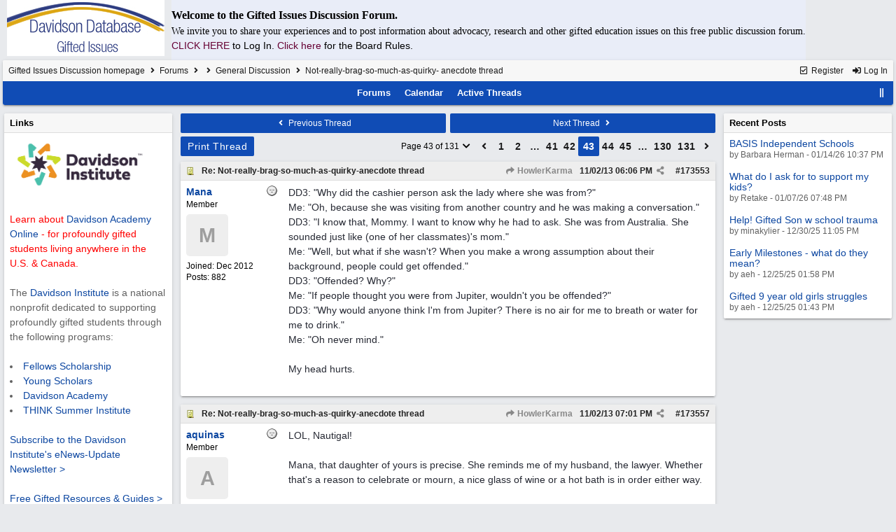

--- FILE ---
content_type: text/html; charset=utf-8
request_url: https://giftedissues.davidsongifted.org/BB/ubbthreads.php/topics/206520/43.html
body_size: 81794
content:
<!DOCTYPE html>
<html lang="en">
<head prefix="og: http://ogp.me/ns#">
<meta charset="utf-8">
<meta http-equiv="X-UA-Compatible" content="IE=edge">
<title>Not-really-brag-so-much-as-quirky-anecdote thread - Gifted Issues Discussion Forum</title>
<meta name="viewport" content="width=device-width, initial-scale=1, maximum-scale=3">

<meta property="og:url" content="https://giftedissues.davidsongifted.org/bb/ubbthreads.php/topics/173553.html">
<meta property="og:type" content="article">
<meta property="og:title" content="Not-really-brag-so-much-as-quirky-anecdote thread">
<meta property="og:description" content="DD3: &quot;Why did the cashier person ask the lady where she was from?&quot; Me: &quot;Oh, because she was visiting from another country and he was making a conversation.&quot;  DD3: &quot;I know that, Mommy. I want to know why he had to ask. She was from Australia. She sounded just like (...">
<meta property="article:section" content="General Discussion">
<meta property="og:site_name" content="Gifted Issues Discussion Forum">
<link rel="next" href="https://giftedissues.davidsongifted.org/bb/ubbthreads.php/topics/173553/44.html">
					<link rel="prev" href="https://giftedissues.davidsongifted.org/bb/ubbthreads.php/topics/173553/42.html">
<meta name="generator" content="UBB.threads 7.7.5">
<link rel="stylesheet" href="/bb/styles/common.css?v=7.7.5">
<link rel="stylesheet" href="/bb/styles/UBBT77_1706743643.css">
<link rel="stylesheet" href="https://giftedissues.davidsongifted.org/bb/libs/fa/fa-all.min.css?v=5151">
<link rel="stylesheet" href="/bb/ubb_js/assets/lightgallery/css/lightgallery.css">
<link rel="shortcut icon" href="/bb/images/general/ventura/favicon.ico">
<link rel="alternate" type="application/rss+xml" title="RSS Feed for fff" href="https://giftedissues.davidsongifted.org/bb/cache/rss13.xml">
<script>
	// <![CDATA[
	var baseurl		= "/bb";
	var fullurl		= "https://giftedissues.davidsongifted.org/bb";
	var script		= "https://giftedissues.davidsongifted.org/bb/ubbthreads.php";
	var imagedir		= "general/ventura";
	var myUid		= "";
	var submitClicked 	= "Your post has already been submitted. The submit button is now disabled.";
	var loadingpreview	= "Loading Preview...";
	var today		= "19";
	var s_priv		= "";
	var sc_priv		= "1";
	var cookiePrefix	= "GI";
	// ]]>
</script>
<script src="/bb/ubb_js/jquery.min.js?v=351"></script>
<script src="/bb/ubb_js/ubb_jslib.js?v=7.7.5"></script>
<script src="/bb/ubb_js/assets/lightgallery/lib/jquery.mousewheel.min.js?v=7.7.5"></script>
<script src="/bb/ubb_js/assets/lightgallery/js/lightgallery-all.min.js?v=7.7.5"></script>
<script src="/bb/ubb_js/assets/jquery.clipboard.min.js?v=7.7.5"></script>
<script src="/bb/ubb_js/image.js?v=7.7.5"></script>
<script src="/bb/ubb_js/quickquote.js?v=7.7.5"></script>
</head>
<body onclick="if(event.which!=3){clearMenus(event)}">
<button onclick="topFunction()" id="top-button" title="Return to Top"><i class="fas fa-chevron-up fa-lg" style="vertical-align:0;"></i></button>
<div id="content" class="fw" style="display:table;">
<table cellspacing="10" cellpadding="10"><tr><td>
<a href="http://giftedissues.davidsongifted.org/BB/"><img hspace="10" src="http://photos.ditd.org/GiftedIssuesLogo.jpg" alt="Gifted Bulletin Board"></a></td><td bgcolor="#e9edf8">
<p><font face="georgia" size="3"><b>Welcome to the Gifted Issues Discussion Forum.</b></font></p>
<p><font face="verdana">We invite you to share your experiences and to post information about advocacy, research and other gifted education issues on this free public discussion forum.</font><br> <a href="http://giftedissues.davidsongifted.org/BB/ubbthreads.php?ubb=login"><font color="#660033">CLICK HERE<a/> </font>to Log In. <a href="http://giftedissues.davidsongifted.org/BB/ubbthreads.php/ubb/boardrules/v/1.html"><font color="#660033">Click here<a/> </font>for the Board Rules.</p></td></tr>
</table>


<table class="center forum-content" style="max-width:100%;">
<tr>
<td>
<table width="100%" class="t_outer" cellpadding="0" cellspacing="0">
<tr>
<td>
<table width="100%" class="t_inner" cellpadding="0" cellspacing="1">
<tr>
<td id="breadcrumbs" class="breadcrumbs">
<span class="fr nw" style="margin-left:16px;">
<a href="/bb/ubbthreads.php/ubb/newuser.html" class="nw" rel="nofollow"><i class="far fa-check-square fa-fw" aria-hidden="true"></i> Register</a>
<span class="nw" style="padding-left:8px;"><a href="https://giftedissues.davidsongifted.org/bb/ubbthreads.php/ubb/login.html?ocu=%2F%2Fgiftedissues.davidsongifted.org%2FBB%2Fubbthreads.php%2Ftopics%2F206520%2F43.html" rel="nofollow"><i class="fas fa-sign-in-alt fa-fw" aria-hidden="true"></i> Log In</a></span>
</span>
<h1>
<a href="https://giftedissues.davidsongifted.org/bb">Gifted Issues Discussion homepage</a>
<i class="fas fa-angle-right fa-fw" aria-hidden="true"></i> <a href="/bb/ubbthreads.php/forum_summary.html">Forums</a> <i class="fas fa-angle-right fa-fw" aria-hidden="true"></i> <a href="/bb/ubbthreads.php/category/2.html"></a> <i class="fas fa-angle-right fa-fw" aria-hidden="true"></i> <a href="/bb/ubbthreads.php/forums/13/1/general-discussion.html">General Discussion</a> <i class="fas fa-angle-right fa-fw"></i> Not-really-brag-so-much-as-quirky-
anecdote thread</h1>
</td>
</tr>
<tr>
<td class="navigation">
<span class="cp fr nw" id="expcols"><a href="javascript:void(0);" class="navpage nd" style="margin-right:-5px;" title="show/hide columns on this page"><i class="fas fa-grip-lines-vertical fa-fw"></i></a></span>

<span class="navpage"><a href="/bb/ubbthreads.php/forum_summary.html">Forums</a></span>
<span class="navpage"><a href="/bb/ubbthreads.php/ubb/calendar.html">Calendar</a></span>
<span class="navpage"><a href="/bb/ubbthreads.php/activetopics/30/1.html">Active Threads</a></span>
</td>
</tr>
</table>
</td>
</tr>
</table>

</td>
</tr>
<tr>
<td>

<table class="center fw" style="padding:0;margin-top:-5px;"><tr><td>
<div class="dtable" style="width:100%;">
<div id="left_col" class="ctable left_col "><div id="island1">
<table width="100%" class="t_outer" cellpadding="0" cellspacing="0">
<tr>
<td>
<table width="100%" class="t_inner" cellpadding="0" cellspacing="1"><tr>
<td class="lefttdheader">
Links
</td>
</tr>
<tr>
<td class="leftalt-1">
<a href="http://www.davidsongifted.org/" target="_blank"><img src="https://www.davidsongifted.org/wp-content/uploads/2021/03/DI-Logo_Horizontal-RGB.png" width="200" alt="" border="0"></a><br>

<br><font color="ff0000">Learn about <a href="https://www.davidsononline.org/" target="_blank">Davidson Academy Online</a> - for profoundly gifted students living anywhere in the U.S. & Canada.</font><br/><br/>

The <a href="http://www.davidsongifted.org/" target="_blank">Davidson Institute</a> is a national nonprofit dedicated to supporting profoundly gifted students through the following programs:<br><br>
<li><a href="https://www.davidsongifted.org/gifted-programs/fellows-scholarship/" target="_blank">Fellows Scholarship</a>
</li><li><a href="https://www.davidsongifted.org/gifted-programs/young-scholars/" target="_blank">Young Scholars</a>
</li><li><a href="http://www.davidsonacademy.unr.edu/" target="_blank">Davidson Academy</a>
</li><li><a href="http://www.davidsongifted.org/think/" target="_blank">THINK Summer Institute</a> </li>
<br>
<p><a href="https://www.davidsongifted.org/newsletter-signup/" target="_blank">Subscribe to the Davidson Institute's eNews-Update Newsletter ></a><br><br>
<a href="https://www.davidsongifted.org/resource-library/gifted-resources-guides/" target="_blank">Free Gifted Resources & Guides ></a>
</p>
</td>
</tr>
</table>
</td>
</tr>
</table>
</div>
<table width="100%" class="t_outer" cellpadding="0" cellspacing="0">
<tr>
<td>
<table width="100%" class="t_inner" cellpadding="0" cellspacing="1"><tr>
	<td class="lefttdheader"><a href="/bb/ubbthreads.php/online.html">Who's Online Now</a></td>
</tr>
<tr>
<td class="leftalt-1">
0 members (),

26
guests, and 
234
robots.</td>
</tr>
<tr>
<td class="leftalt-2">
<div class="small">
	<b>Key:</b>
	<span class="adminname">Admin</span>,
	<span class="globalmodname">Global Mod</span>,
	<span class="modname">Mod</span>
</div>
</td>
</tr>
</table>
</td>
</tr>
</table>
<table width="100%" class="t_outer" cellpadding="0" cellspacing="0">
<tr>
<td>
<table width="100%" class="t_inner" cellpadding="0" cellspacing="1"><tr>
<td class="lefttdheader">
<a href="/bb/ubbthreads.php/ubb/showmembers/sb/10/page/1.html">Newest Members</a>
</td>
</tr>
<tr>
<td class="leftalt-1">
<a href="/bb/ubbthreads.php/users/14715/span-class-username-bryan-span.html"><span class='username'>bryan</span></a>, <a href="/bb/ubbthreads.php/users/14714/span-class-username-elonhavana-span.html"><span class='username'>elonhavana</span></a>, <a href="/bb/ubbthreads.php/users/14707/span-class-username-shooshoo-span.html"><span class='username'>ShooShoo</span></a>, <a href="/bb/ubbthreads.php/users/14696/span-class-username-slimevisitor-span.html"><span class='username'>slimevisitor</span></a>, <a href="/bb/ubbthreads.php/users/14690/span-class-username-barbara-herman-span.html"><span class='username'>Barbara Herman</span></a><br>
11,880 Registered Users</td>
</tr>
</table>
</td>
</tr>
</table>
<div id="island_calendar">
<table width="100%" class="t_outer" cellpadding="0" cellspacing="0">
<tr>
<td>
<table width="100%" class="t_inner" cellpadding="0" cellspacing="1"><tr>
<td class="lefttdheader" colspan="7">
<a href="/bb/ubbthreads.php/ubb/calendar.html">January</a>
</td>
</tr>
<tr class="leftalt-1">
<td class="vpad">
<span class="standouttext">S</span></td>
<td class="vpad">
M</td>
<td class="vpad">
T</td>
<td class="vpad">
W</td>
<td class="vpad">
T</td>
<td class="vpad">
F</td>
<td class="vpad">
<span class="standouttext">S</span></td>
</tr>

<tr class="leftalt-1">
<td>
</td>
<td>
</td>
<td>
</td>
<td>
</td>
<td>
		<span id="day1" title="">1</span>
	</td>
<td>
		<span id="day2" title="">2</span>
	</td>
<td>
		<span id="day3" title="">3</span>
	</td>
</tr>
<tr class="leftalt-1">
<td>
		<span id="day4" title="">4</span>
	</td>
<td>
		<span id="day5" title="">5</span>
	</td>
<td>
		<span id="day6" title="">6</span>
	</td>
<td>
		<span id="day7" title="">7</span>
	</td>
<td>
		<span id="day8" title="">8</span>
	</td>
<td>
		<span id="day9" title="">9</span>
	</td>
<td>
		<span id="day10" title="">10</span>
	</td>
</tr>
<tr class="leftalt-1">
<td>
		<span id="day11" title="">11</span>
	</td>
<td>
		<span id="day12" title="">12</span>
	</td>
<td>
		<span id="day13" title="">13</span>
	</td>
<td>
		<span id="day14" title="">14</span>
	</td>
<td>
		<span id="day15" title="">15</span>
	</td>
<td>
		<span id="day16" title="">16</span>
	</td>
<td>
		<span id="day17" title="">17</span>
	</td>
</tr>
<tr class="leftalt-1">
<td>
		<span id="day18" title="">18</span>
	</td>
<td>
		<span id="day19" title="">19</span>
	</td>
<td>
		<span id="day20" title="">20</span>
	</td>
<td>
		<span id="day21" title="">21</span>
	</td>
<td>
		<span id="day22" title="">22</span>
	</td>
<td>
		<span id="day23" title="">23</span>
	</td>
<td>
		<span id="day24" title="">24</span>
	</td>
</tr>
<tr class="leftalt-1">
<td>
		<span id="day25" title="">25</span>
	</td>
<td>
		<span id="day26" title="">26</span>
	</td>
<td>
		<span id="day27" title="">27</span>
	</td>
<td>
		<span id="day28" title="">28</span>
	</td>
<td>
		<span id="day29" title="">29</span>
	</td>
<td>
		<span id="day30" title="">30</span>
	</td>
<td>
		<span id="day31" title="">31</span>
	</td>
</tr>
</table>
</td>
</tr>
</table>
</div>

<script>
// <![CDATA[
day = get_object("day" + today);
currenttitle = day.title;
day.title = "Today\n" + currenttitle;
day.className = "standouttext";
// ]]>
</script>

</div><div id="body_col" class="ctable body_col "><script>
var clipbtn = document.getElementById('clipbtn');
var clipboard = new ClipboardJS('.clipbtn');
</script>

<table class="t_standard fw">
<tr>

<td style="padding-right:3px;width:50%;">
<table class="fw">
<tr>
<td class="post-nav acvm cp nd nw" onclick="location.href='/bb/ubbthreads.php/ubb/grabnext/Board/13/mode/showflat/sticky/0/dir/new/posted/1559154827.html'">
<i class="fas fa-angle-left fa-fw" aria-hidden="true"></i> Previous Thread</td>
</tr>
</table>
</td>


<td style="padding-left:3px;width:50%;">
<table class="fw">
<tr>
<td class="post-nav acvm cp nd nw" onclick="location.href='/bb/ubbthreads.php/ubb/grabnext/Board/13/mode/showflat/sticky/0/dir/old/posted/1559154827.html'">
Next Thread <i class="fas fa-angle-right fa-fw" aria-hidden="true"></i>
</td>
</tr>
</table>
</td>

</tr>
</table>


<div class="fl t_standard">


<div class="fl" style="padding-bottom:3px;padding-right:3px;">
<table>
<tr>
<td class="form-button" onclick="window.open('/bb/ubbthreads.php/ubb/printthread/Board/13/main/12447/type/thread.html','target-name')">Print Thread</td>
</tr>
</table>
</div>






</div>


<div class="fr t_standard">
<table class="pagination">
<tr>
<td class="pages acvm nw cp" id="pagination_0_control" onclick="showHideMenu('pagination_0_control','pagination_0_popup')" title="Go to page...">Page 43 of 131 <i class="fas fa-chevron-down fa-fw" aria-hidden="true"></i></td>

<td class="page-n acvm cp" onclick="location.href='/bb/ubbthreads.php/topics/206520/42.html'" title="Go to page 42"><span style="opacity:0.9;"><i class="fas fa-angle-left" aria-hidden="true"></i></span></td>
<td class="page-n acvm cp" onclick="location.href='/bb/ubbthreads.php/topics/206520/1.html'" title="Go to page 1"><span style="opacity:0.9;">1</span></td>
<td class="page-n acvm cp" onclick="location.href='/bb/ubbthreads.php/topics/206520/2.html'" title="Go to page 2"><span style="opacity:0.9;">2</span></td>
<td class="page-n acvm cp" onclick="location.href='/bb/ubbthreads.php/topics/206520/22.html'" title="Go to page 22"><span style="opacity:0.9;">&hellip;</span></td>
<td class="page-n acvm cp" onclick="location.href='/bb/ubbthreads.php/topics/206520/41.html'" title="Go to page 41"><span style="opacity:0.9;">41</span></td>
<td class="page-n acvm cp" onclick="location.href='/bb/ubbthreads.php/topics/206520/42.html'" title="Go to page 42"><span style="opacity:0.9;">42</span></td>
<td class="page-cur acvm">43</td>
<td class="page-n acvm cp" onclick="location.href='/bb/ubbthreads.php/topics/206520/44.html'" title="Go to page 44"><span style="opacity:0.9;">44</span></td>
<td class="page-n acvm cp" onclick="location.href='/bb/ubbthreads.php/topics/206520/45.html'" title="Go to page 45"><span style="opacity:0.9;">45</span></td>
<td class="page-n acvm cp" onclick="location.href='/bb/ubbthreads.php/topics/206520/87.html'" title="Go to page 87"><span style="opacity:0.9;">&hellip;</span></td>
<td class="page-n acvm cp" onclick="location.href='/bb/ubbthreads.php/topics/206520/130.html'" title="Go to page 130"><span style="opacity:0.9;">130</span></td>
<td class="page-n acvm cp" onclick="location.href='/bb/ubbthreads.php/topics/206520/131.html'" title="Go to page 131"><span style="opacity:0.9;">131</span></td>
<td class="page-n acvm cp" onclick="location.href='/bb/ubbthreads.php/topics/206520/44.html'" title="Go to page 44"><span style="opacity:0.9;"><i class="fas fa-angle-right" aria-hidden="true"></i></span></td>

</tr>
</table>
</div>

<div id="pagination_0_popup" style="display:none;">
<table class="popup_menu">
<tr><td class="popup_menu_header nw">Go to page...</td></tr>
<tr>
<td class="popup_menu_content noclose acvm">
<label><input type="text" name="gotopaginate" id="gotopagination_0" size="4" class="form-input acvm" /> <input type="submit" name="textsearch" value="Go" onclick="goto_page('showflat&Number=206520&page=','gotopagination_0'); return false;" class="form-button" /></label>
</td>
</tr>
</table>
</div>



<div style="clear:both;"></div>

<a id="Post173553"></a>


<table width="100%" class="t_outer" cellpadding="0" cellspacing="0">
<tr>
<td>
<table width="100%" class="t_inner" cellpadding="0" cellspacing="1">
<tr>
<td>
<table class="fw ">


<tr>
<td class="subjecttable" colspan="2">
<div class="fblock" style="align-items:center;">
<img src="/bb/images/icons/default/book.gif" class="rmar" alt="" style="max-height:12px;vertical-align:text-top;"><div class="truncate bold" title="Re: Not-really-brag-so-much-as-quirky-anecdote thread"><a href="/bb/ubbthreads.php/topics/173553/re-not-really-brag-so-much-as-quirky-anecdote-thread.html#Post173553" class="nd" rel="nofollow">Re: Not-really-brag-so-much-as-quirky-anecdote thread</a></div>
<div class="iblock">

<span class="op5 nw small">
<a href="/bb/ubbthreads.php/topics/158123/howlerkarma.html#Post158123" class="nd" title="in reply to" rel="nofollow"><i class="fas fa-share fa-fw"></i> HowlerKarma</a>
</span>

<span class="small lmar nd fr">
#<a href="/bb/ubbthreads.php/topics/173553/re-not-really-brag-so-much-as-quirky-anecdote-thread.html#Post173553" id="number173553" rel="nofollow">173553</a></span>

<span class="cp fr nd op5 small">
<i class="fas fa-share-alt titlebar-item" id="menu_control_p173553" onclick="showHideMenu('menu_control_p173553','post_popup_173553')" title="Share Post"></i>
</span>

<span class="small lmar nd fr">
<span class="date">11/02/13</span> <span class="time">06:06 PM</span>
</span>
</div></div>
</td>
</tr>


<tr>
<td class="author-content alvt mblwide" colspan="2">
<div class="alvt fr">
<div class="small author-registered">Joined:  <span class="date">Dec 2012</span></div>
<div class="small author-totalposts">Posts: 882</div></div>

<div class="small author-picture">

<a href="/bb/ubbthreads.php/users/6506/mana.html" class="fl avatar-none rmar dblock" title="Mana">M</a>

</div>

<div class="bold author-name fwrap dblock">
<a href="/bb/ubbthreads.php/users/6506/mana.html"><span class='username'>Mana</span></a>
<span class="lmar rmar nw">
<img src="/bb/images/moods/default/offline.gif" alt="Offline" title="Offline">
</span>
</div>

<div class="small author-title">Member</div>

</td>
</tr>


<tr>
<td class="author-content alvt mblthin" rowspan="2">

<span class="lmar fr author-mood">
<img src="/bb/images/moods/default/offline.gif" alt="Offline" title="Offline">
</span>

<div class="bold author-name fwrap"><span id="menu_control_173553"><a href="javascript:void(0);" onclick="showHideMenu('menu_control_173553','profile_popup_173553');"><span class='username'>Mana</span></a></span></div>

<div class="small author-title">Member</div>

<div class="small author-picture" style="margin-bottom:6px;margin-top:6px;">

<a href="/bb/ubbthreads.php/users/6506/mana.html" class="avatar-none" title="Mana"><span style="min-height:80px;min-width:80px;">M</span></a>

</div>

<div class="small author-registered">Joined:  <span class="date">Dec 2012</span></div>
<div class="small author-totalposts">Posts: 882</div></td>


<td class="post-content alvt">
<div class="post_inner">
<div id="body0">DD3: "Why did the cashier person ask the lady where she was from?"<br>Me: "Oh, because she was visiting from another country and he was making a conversation." <br>DD3: "I know that, Mommy. I want to know why he had to ask. She was from Australia. She sounded just like (one of her classmates)'s mom." <br>Me: "Well, but what if she wasn't? When you make a wrong assumption about their background, people could get offended." <br>DD3: "Offended? Why?"<br>Me: "If people thought you were from Jupiter, wouldn't you be offended?"<br>DD3: "Why would anyone think I'm from Jupiter? There is no air for me to breath or water for me to drink."<br>Me: "Oh never mind." <br><br>My head hurts.</div>
<br>

</div>



</td></tr>





</table>
</td>
</tr>
</table>
</td>
</tr>
</table>


<div id="post_popup_173553" style="display:none;">
<table class="popup_menu">

<tr><td class="popup_menu_content"><a href="javascript:void(0);" data-clipboard-text="https://giftedissues.davidsongifted.org/bb/ubbthreads.php/topics/173553/re-not-really-brag-so-much-as-quirky-anecdote-thread.html#Post173553" class="clipbtn" rel="nofollow">
<i class="far fa-copy fa-fw menu-item" aria-hidden="true"></i> Copy Link to Clipboard</a>
</td></tr>



</table>
</div>
<script>registerPopup("post_popup_173553");</script>



<a id="Post173557"></a>


<table width="100%" class="t_outer" cellpadding="0" cellspacing="0">
<tr>
<td>
<table width="100%" class="t_inner" cellpadding="0" cellspacing="1">
<tr>
<td>
<table class="fw ">


<tr>
<td class="subjecttable" colspan="2">
<div class="fblock" style="align-items:center;">
<img src="/bb/images/icons/default/book.gif" class="rmar" alt="" style="max-height:12px;vertical-align:text-top;"><div class="truncate bold" title="Re: Not-really-brag-so-much-as-quirky-anecdote thread"><a href="/bb/ubbthreads.php/topics/173557/re-not-really-brag-so-much-as-quirky-anecdote-thread.html#Post173557" class="nd" rel="nofollow">Re: Not-really-brag-so-much-as-quirky-anecdote thread</a></div>
<div class="iblock">
<span class="op5 nw small">
<a href="/bb/ubbthreads.php/topics/158123/howlerkarma.html#Post158123" class="nd" title="in reply to" rel="nofollow"><i class="fas fa-share fa-fw"></i> HowlerKarma</a>
</span>

<span class="small lmar nd fr">
#<a href="/bb/ubbthreads.php/topics/173557/re-not-really-brag-so-much-as-quirky-anecdote-thread.html#Post173557" id="number173557" rel="nofollow">173557</a></span>

<span class="cp fr nd op5 small">
<i class="fas fa-share-alt titlebar-item" id="menu_control_p173557" onclick="showHideMenu('menu_control_p173557','post_popup_173557')" title="Share Post"></i>
</span>

<span class="small lmar nd fr">
<span class="date">11/02/13</span> <span class="time">07:01 PM</span>
</span>
</div></div>
</td>
</tr>


<tr>
<td class="author-content alvt mblwide" colspan="2">
<div class="alvt fr">
<div class="small author-registered">Joined:  <span class="date">Nov 2012</span></div>
<div class="small author-totalposts">Posts: 2,513</div><div class="small author-likes">Likes: 1</div></div>

<div class="small author-picture">

<a href="/bb/ubbthreads.php/users/6349/aquinas.html" class="fl avatar-none rmar dblock" title="aquinas">A</a>

</div>

<div class="bold author-name fwrap dblock">
<a href="/bb/ubbthreads.php/users/6349/aquinas.html"><span class='username'>aquinas</span></a>
<span class="lmar rmar nw">
<img src="/bb/images/moods/default/offline.gif" alt="Offline" title="Offline">
</span>
</div>

<div class="small author-title">Member</div>

</td>
</tr>


<tr>
<td class="author-content alvt mblthin" rowspan="2">

<span class="lmar fr author-mood">
<img src="/bb/images/moods/default/offline.gif" alt="Offline" title="Offline">
</span>

<div class="bold author-name fwrap"><span id="menu_control_173557"><a href="javascript:void(0);" onclick="showHideMenu('menu_control_173557','profile_popup_173557');"><span class='username'>aquinas</span></a></span></div>

<div class="small author-title">Member</div>

<div class="small author-picture" style="margin-bottom:6px;margin-top:6px;">

<a href="/bb/ubbthreads.php/users/6349/aquinas.html" class="avatar-none" title="aquinas"><span style="min-height:80px;min-width:80px;">A</span></a>

</div>

<div class="small author-registered">Joined:  <span class="date">Nov 2012</span></div>
<div class="small author-totalposts">Posts: 2,513</div><div class="small author-likes">Likes: 1</div></td>


<td class="post-content alvt">
<div class="post_inner">
<div id="body1">LOL, Nautigal! <br><br>Mana, that daughter of yours is precise. She reminds me of my husband, the lawyer. Whether that's a reason to celebrate or mourn, a nice glass of wine or a hot bath is in order either way.</div>
<br>

</div>

<div class="signature mblthin">
<hr class="signature">
What is to give light must endure burning.<br />
</div>


</td></tr>





</table>
</td>
</tr>
</table>
</td>
</tr>
</table>


<div id="post_popup_173557" style="display:none;">
<table class="popup_menu">

<tr><td class="popup_menu_content"><a href="javascript:void(0);" data-clipboard-text="https://giftedissues.davidsongifted.org/bb/ubbthreads.php/topics/173557/re-not-really-brag-so-much-as-quirky-anecdote-thread.html#Post173557" class="clipbtn" rel="nofollow">
<i class="far fa-copy fa-fw menu-item" aria-hidden="true"></i> Copy Link to Clipboard</a>
</td></tr>



</table>
</div>
<script>registerPopup("post_popup_173557");</script>



<a id="Post173558"></a>


<table width="100%" class="t_outer" cellpadding="0" cellspacing="0">
<tr>
<td>
<table width="100%" class="t_inner" cellpadding="0" cellspacing="1">
<tr>
<td>
<table class="fw ">


<tr>
<td class="subjecttable" colspan="2">
<div class="fblock" style="align-items:center;">
<img src="/bb/images/icons/default/book.gif" class="rmar" alt="" style="max-height:12px;vertical-align:text-top;"><div class="truncate bold" title="Re: Not-really-brag-so-much-as-quirky-anecdote thread"><a href="/bb/ubbthreads.php/topics/173558/re-not-really-brag-so-much-as-quirky-anecdote-thread.html#Post173558" class="nd" rel="nofollow">Re: Not-really-brag-so-much-as-quirky-anecdote thread</a></div>
<div class="iblock">
<span class="op5 nw small">
<a href="/bb/ubbthreads.php/topics/172979/aquinas.html#Post172979" class="nd" title="in reply to" rel="nofollow"><i class="fas fa-share fa-fw"></i> aquinas</a>
</span>

<span class="small lmar nd fr">
#<a href="/bb/ubbthreads.php/topics/173558/re-not-really-brag-so-much-as-quirky-anecdote-thread.html#Post173558" id="number173558" rel="nofollow">173558</a></span>

<span class="cp fr nd op5 small">
<i class="fas fa-share-alt titlebar-item" id="menu_control_p173558" onclick="showHideMenu('menu_control_p173558','post_popup_173558')" title="Share Post"></i>
</span>

<span class="small lmar nd fr">
<span class="date">11/02/13</span> <span class="time">08:04 PM</span>
</span>
</div></div>
</td>
</tr>


<tr>
<td class="author-content alvt mblwide" colspan="2">
<div class="alvt fr">
<div class="small author-registered">Joined:  <span class="date">Jul 2012</span></div>
<div class="small author-totalposts">Posts: 251</div><div class="small author-location fwrap"><a href="https://maps.google.com/maps?q=Mountains%2C+USA" rel="nofollow" target="_blank">Mountains, USA</a></div></div>

<div class="small author-picture">

<a href="/bb/ubbthreads.php/users/5930/sahm.html" class="fl avatar-none rmar dblock" title="SAHM">S</a>

</div>

<div class="bold author-name fwrap dblock">
<a href="/bb/ubbthreads.php/users/5930/sahm.html"><span class='username'>SAHM</span></a>
<span class="lmar rmar nw">
<img src="/bb/images/moods/default/offline.gif" alt="Offline" title="Offline">
</span>
</div>

<div class="small author-title">Member</div>

</td>
</tr>


<tr>
<td class="author-content alvt mblthin" rowspan="2">

<span class="lmar fr author-mood">
<img src="/bb/images/moods/default/offline.gif" alt="Offline" title="Offline">
</span>

<div class="bold author-name fwrap"><span id="menu_control_173558"><a href="javascript:void(0);" onclick="showHideMenu('menu_control_173558','profile_popup_173558');"><span class='username'>SAHM</span></a></span></div>

<div class="small author-title">Member</div>

<div class="small author-picture" style="margin-bottom:6px;margin-top:6px;">

<a href="/bb/ubbthreads.php/users/5930/sahm.html" class="avatar-none" title="SAHM"><span style="min-height:80px;min-width:80px;">S</span></a>

</div>

<div class="small author-registered">Joined:  <span class="date">Jul 2012</span></div>
<div class="small author-totalposts">Posts: 251</div><div class="small author-location fwrap"><a href="https://maps.google.com/maps?q=Mountains%2C+USA" rel="nofollow" target="_blank">Mountains, USA</a></div></td>


<td class="post-content alvt">
<div class="post_inner">
<div id="body2"><div class="ubbcode-block"><div class="ubbcode-header">Originally Posted by aquinas</div><div class="ubbcode-body">Not academically impressive, but apt: DS2 was watching an episode of the TV show "Between the Lions" when a musmemical interlude came on. He said, "This is terrible music." He was right!<br><br>On the ride home from swimming tonight, we were running through the alphabet and naming a dinosaur for each letter to occupy DS' attention. I blanked at "T", and he promptly suggested "titanosaur". I couldn't even think of t-rex or triceratops (or even a class like theropod) and he outclassed me.</div></div>Good memories!  We did this too.  <img src="/bb/images/graemlins/default/smile.gif" alt="smile" title="smile" height="15" width="15" />. It was soon followed by what shapes have X number of sides, and then what do you call a Y that has Z number of wheels/eyes/legs...  Google is my friend.</div>
<br>

</div>



</td></tr>





</table>
</td>
</tr>
</table>
</td>
</tr>
</table>


<div id="post_popup_173558" style="display:none;">
<table class="popup_menu">

<tr><td class="popup_menu_content"><a href="javascript:void(0);" data-clipboard-text="https://giftedissues.davidsongifted.org/bb/ubbthreads.php/topics/173558/re-not-really-brag-so-much-as-quirky-anecdote-thread.html#Post173558" class="clipbtn" rel="nofollow">
<i class="far fa-copy fa-fw menu-item" aria-hidden="true"></i> Copy Link to Clipboard</a>
</td></tr>



</table>
</div>
<script>registerPopup("post_popup_173558");</script>



<a id="Post173559"></a>


<table width="100%" class="t_outer" cellpadding="0" cellspacing="0">
<tr>
<td>
<table width="100%" class="t_inner" cellpadding="0" cellspacing="1">
<tr>
<td>
<table class="fw ">


<tr>
<td class="subjecttable" colspan="2">
<div class="fblock" style="align-items:center;">
<img src="/bb/images/icons/default/book.gif" class="rmar" alt="" style="max-height:12px;vertical-align:text-top;"><div class="truncate bold" title="Re: Not-really-brag-so-much-as-quirky-anecdote thread"><a href="/bb/ubbthreads.php/topics/173559/re-not-really-brag-so-much-as-quirky-anecdote-thread.html#Post173559" class="nd" rel="nofollow">Re: Not-really-brag-so-much-as-quirky-anecdote thread</a></div>
<div class="iblock">
<span class="op5 nw small">
<a href="/bb/ubbthreads.php/topics/158123/howlerkarma.html#Post158123" class="nd" title="in reply to" rel="nofollow"><i class="fas fa-share fa-fw"></i> HowlerKarma</a>
</span>

<span class="small lmar nd fr">
#<a href="/bb/ubbthreads.php/topics/173559/re-not-really-brag-so-much-as-quirky-anecdote-thread.html#Post173559" id="number173559" rel="nofollow">173559</a></span>

<span class="cp fr nd op5 small">
<i class="fas fa-share-alt titlebar-item" id="menu_control_p173559" onclick="showHideMenu('menu_control_p173559','post_popup_173559')" title="Share Post"></i>
</span>

<span class="small lmar nd fr">
<span class="date">11/02/13</span> <span class="time">08:14 PM</span>
</span>
</div></div>
</td>
</tr>


<tr>
<td class="author-content alvt mblwide" colspan="2">
<div class="alvt fr">
<div class="small author-registered">Joined:  <span class="date">Sep 2013</span></div>
<div class="small author-totalposts">Posts: 109</div><div class="small author-location fwrap"><a href="https://maps.google.com/maps?q=Missouri" rel="nofollow" target="_blank">Missouri</a></div></div>

<div class="small author-picture">

<a href="/bb/ubbthreads.php/users/7705/cassmo451.html" class="fl avatar-none rmar dblock" title="Cassmo451">C</a>

</div>

<div class="bold author-name fwrap dblock">
<a href="/bb/ubbthreads.php/users/7705/cassmo451.html"><span class='username'>Cassmo451</span></a>
<span class="lmar rmar nw">
<img src="/bb/images/moods/default/offline.gif" alt="Offline" title="Offline">
</span>
</div>

<div class="small author-title">Member</div>

</td>
</tr>


<tr>
<td class="author-content alvt mblthin" rowspan="2">

<span class="lmar fr author-mood">
<img src="/bb/images/moods/default/offline.gif" alt="Offline" title="Offline">
</span>

<div class="bold author-name fwrap"><span id="menu_control_173559"><a href="javascript:void(0);" onclick="showHideMenu('menu_control_173559','profile_popup_173559');"><span class='username'>Cassmo451</span></a></span></div>

<div class="small author-title">Member</div>

<div class="small author-picture" style="margin-bottom:6px;margin-top:6px;">

<a href="/bb/ubbthreads.php/users/7705/cassmo451.html" class="avatar-none" title="Cassmo451"><span style="min-height:80px;min-width:80px;">C</span></a>

</div>

<div class="small author-registered">Joined:  <span class="date">Sep 2013</span></div>
<div class="small author-totalposts">Posts: 109</div><div class="small author-location fwrap"><a href="https://maps.google.com/maps?q=Missouri" rel="nofollow" target="_blank">Missouri</a></div></td>


<td class="post-content alvt">
<div class="post_inner">
<div id="body3">We have two dogs, one is a mixed breed and the other is not. They were both rescue dogs so we really didn't care what breed they were. I have a tendency to call the Jack Russell a mutt when she is being silly. My daughter likes to correct me about that saying "well actually, she is not the mutt. Rocky is the mutt." He is a Dachshund/Beagle mix.</div>
<br>

</div>

<div class="signature mblthin">
<hr class="signature">
 Cassie <br /><br />&quot;Imperfections in our journey were what made it perfect.&quot;-Ewan McGregor
</div>


</td></tr>





</table>
</td>
</tr>
</table>
</td>
</tr>
</table>


<div id="post_popup_173559" style="display:none;">
<table class="popup_menu">

<tr><td class="popup_menu_content"><a href="javascript:void(0);" data-clipboard-text="https://giftedissues.davidsongifted.org/bb/ubbthreads.php/topics/173559/re-not-really-brag-so-much-as-quirky-anecdote-thread.html#Post173559" class="clipbtn" rel="nofollow">
<i class="far fa-copy fa-fw menu-item" aria-hidden="true"></i> Copy Link to Clipboard</a>
</td></tr>



</table>
</div>
<script>registerPopup("post_popup_173559");</script>



<a id="Post173560"></a>


<table width="100%" class="t_outer" cellpadding="0" cellspacing="0">
<tr>
<td>
<table width="100%" class="t_inner" cellpadding="0" cellspacing="1">
<tr>
<td>
<table class="fw ">


<tr>
<td class="subjecttable" colspan="2">
<div class="fblock" style="align-items:center;">
<img src="/bb/images/icons/default/book.gif" class="rmar" alt="" style="max-height:12px;vertical-align:text-top;"><div class="truncate bold" title="Re: Not-really-brag-so-much-as-quirky-anecdote thread"><a href="/bb/ubbthreads.php/topics/173560/re-not-really-brag-so-much-as-quirky-anecdote-thread.html#Post173560" class="nd" rel="nofollow">Re: Not-really-brag-so-much-as-quirky-anecdote thread</a></div>
<div class="iblock">
<span class="op5 nw small">
<a href="/bb/ubbthreads.php/topics/173558/sahm.html#Post173558" class="nd" title="in reply to" rel="nofollow"><i class="fas fa-share fa-fw"></i> SAHM</a>
</span>

<span class="small lmar nd fr">
#<a href="/bb/ubbthreads.php/topics/173560/re-not-really-brag-so-much-as-quirky-anecdote-thread.html#Post173560" id="number173560" rel="nofollow">173560</a></span>

<span class="cp fr nd op5 small">
<i class="fas fa-share-alt titlebar-item" id="menu_control_p173560" onclick="showHideMenu('menu_control_p173560','post_popup_173560')" title="Share Post"></i>
</span>

<span class="small lmar nd fr">
<span class="date">11/02/13</span> <span class="time">08:27 PM</span>
</span>
</div></div>
</td>
</tr>


<tr>
<td class="author-content alvt mblwide" colspan="2">
<div class="alvt fr">
<div class="small author-registered">Joined:  <span class="date">Nov 2012</span></div>
<div class="small author-totalposts">Posts: 2,513</div><div class="small author-likes">Likes: 1</div></div>

<div class="small author-picture">

<a href="/bb/ubbthreads.php/users/6349/aquinas.html" class="fl avatar-none rmar dblock" title="aquinas">A</a>

</div>

<div class="bold author-name fwrap dblock">
<a href="/bb/ubbthreads.php/users/6349/aquinas.html"><span class='username'>aquinas</span></a>
<span class="lmar rmar nw">
<img src="/bb/images/moods/default/offline.gif" alt="Offline" title="Offline">
</span>
</div>

<div class="small author-title">Member</div>

</td>
</tr>


<tr>
<td class="author-content alvt mblthin" rowspan="2">

<span class="lmar fr author-mood">
<img src="/bb/images/moods/default/offline.gif" alt="Offline" title="Offline">
</span>

<div class="bold author-name fwrap"><span id="menu_control_173560"><a href="javascript:void(0);" onclick="showHideMenu('menu_control_173560','profile_popup_173560');"><span class='username'>aquinas</span></a></span></div>

<div class="small author-title">Member</div>

<div class="small author-picture" style="margin-bottom:6px;margin-top:6px;">

<a href="/bb/ubbthreads.php/users/6349/aquinas.html" class="avatar-none" title="aquinas"><span style="min-height:80px;min-width:80px;">A</span></a>

</div>

<div class="small author-registered">Joined:  <span class="date">Nov 2012</span></div>
<div class="small author-totalposts">Posts: 2,513</div><div class="small author-likes">Likes: 1</div></td>


<td class="post-content alvt">
<div class="post_inner">
<div id="body4"><div class="ubbcode-block"><div class="ubbcode-header">Originally Posted by SAHM</div><div class="ubbcode-body"><div class="ubbcode-block"><div class="ubbcode-header">Originally Posted by aquinas</div><div class="ubbcode-body">Not academically impressive, but apt: DS2 was watching an episode of the TV show "Between the Lions" when a musmemical interlude came on. He said, "This is terrible music." He was right!<br><br>On the ride home from swimming tonight, we were running through the alphabet and naming a dinosaur for each letter to occupy DS' attention. I blanked at "T", and he promptly suggested "titanosaur". I couldn't even think of t-rex or triceratops (or even a class like theropod) and he outclassed me.</div></div>Good memories!  We did this too.  <img src="/bb/images/graemlins/default/smile.gif" alt="smile" title="smile" height="15" width="15" />. It was soon followed by what shapes have X number of sides, and then what do you call a Y that has Z number of wheels/eyes/legs...  Google is my friend.</div></div><br>Ooh, great suggestions SAHM!</div>
<br>

</div>

<div class="signature mblthin">
<hr class="signature">
What is to give light must endure burning.<br />
</div>


</td></tr>





</table>
</td>
</tr>
</table>
</td>
</tr>
</table>


<div id="post_popup_173560" style="display:none;">
<table class="popup_menu">

<tr><td class="popup_menu_content"><a href="javascript:void(0);" data-clipboard-text="https://giftedissues.davidsongifted.org/bb/ubbthreads.php/topics/173560/re-not-really-brag-so-much-as-quirky-anecdote-thread.html#Post173560" class="clipbtn" rel="nofollow">
<i class="far fa-copy fa-fw menu-item" aria-hidden="true"></i> Copy Link to Clipboard</a>
</td></tr>



</table>
</div>
<script>registerPopup("post_popup_173560");</script>



<a id="Post173562"></a>


<table width="100%" class="t_outer" cellpadding="0" cellspacing="0">
<tr>
<td>
<table width="100%" class="t_inner" cellpadding="0" cellspacing="1">
<tr>
<td>
<table class="fw ">


<tr>
<td class="subjecttable" colspan="2">
<div class="fblock" style="align-items:center;">
<img src="/bb/images/icons/default/book.gif" class="rmar" alt="" style="max-height:12px;vertical-align:text-top;"><div class="truncate bold" title="Re: Not-really-brag-so-much-as-quirky-anecdote thread"><a href="/bb/ubbthreads.php/topics/173562/re-not-really-brag-so-much-as-quirky-anecdote-thread.html#Post173562" class="nd" rel="nofollow">Re: Not-really-brag-so-much-as-quirky-anecdote thread</a></div>
<div class="iblock">
<span class="op5 nw small">
<a href="/bb/ubbthreads.php/topics/158123/howlerkarma.html#Post158123" class="nd" title="in reply to" rel="nofollow"><i class="fas fa-share fa-fw"></i> HowlerKarma</a>
</span>

<span class="small lmar nd fr">
#<a href="/bb/ubbthreads.php/topics/173562/re-not-really-brag-so-much-as-quirky-anecdote-thread.html#Post173562" id="number173562" rel="nofollow">173562</a></span>

<span class="cp fr nd op5 small">
<i class="fas fa-share-alt titlebar-item" id="menu_control_p173562" onclick="showHideMenu('menu_control_p173562','post_popup_173562')" title="Share Post"></i>
</span>

<span class="small lmar nd fr">
<span class="date">11/02/13</span> <span class="time">11:55 PM</span>
</span>
</div></div>
</td>
</tr>


<tr>
<td class="author-content alvt mblwide" colspan="2">
<div class="alvt fr">
<div class="small author-registered">Joined:  <span class="date">Sep 2013</span></div>
<div class="small author-totalposts">Posts: 109</div><div class="small author-location fwrap"><a href="https://maps.google.com/maps?q=Missouri" rel="nofollow" target="_blank">Missouri</a></div></div>

<div class="small author-picture">

<a href="/bb/ubbthreads.php/users/7705/cassmo451.html" class="fl avatar-none rmar dblock" title="Cassmo451">C</a>

</div>

<div class="bold author-name fwrap dblock">
<a href="/bb/ubbthreads.php/users/7705/cassmo451.html"><span class='username'>Cassmo451</span></a>
<span class="lmar rmar nw">
<img src="/bb/images/moods/default/offline.gif" alt="Offline" title="Offline">
</span>
</div>

<div class="small author-title">Member</div>

</td>
</tr>


<tr>
<td class="author-content alvt mblthin" rowspan="2">

<span class="lmar fr author-mood">
<img src="/bb/images/moods/default/offline.gif" alt="Offline" title="Offline">
</span>

<div class="bold author-name fwrap"><span id="menu_control_173562"><a href="javascript:void(0);" onclick="showHideMenu('menu_control_173562','profile_popup_173562');"><span class='username'>Cassmo451</span></a></span></div>

<div class="small author-title">Member</div>

<div class="small author-picture" style="margin-bottom:6px;margin-top:6px;">

<a href="/bb/ubbthreads.php/users/7705/cassmo451.html" class="avatar-none" title="Cassmo451"><span style="min-height:80px;min-width:80px;">C</span></a>

</div>

<div class="small author-registered">Joined:  <span class="date">Sep 2013</span></div>
<div class="small author-totalposts">Posts: 109</div><div class="small author-location fwrap"><a href="https://maps.google.com/maps?q=Missouri" rel="nofollow" target="_blank">Missouri</a></div></td>


<td class="post-content alvt">
<div class="post_inner">
<div id="body5">OMG, my husband, being a genius himself, tells me he has to figure out Greenwich time to reset his digital watch because it keeps track of fishing and hunting times. This is the same man who can't tell time on an analog watch. No wonder I have trouble figuring out our DD9.</div>
<br>

</div>

<div class="signature mblthin">
<hr class="signature">
 Cassie <br /><br />&quot;Imperfections in our journey were what made it perfect.&quot;-Ewan McGregor
</div>


</td></tr>





</table>
</td>
</tr>
</table>
</td>
</tr>
</table>


<div id="post_popup_173562" style="display:none;">
<table class="popup_menu">

<tr><td class="popup_menu_content"><a href="javascript:void(0);" data-clipboard-text="https://giftedissues.davidsongifted.org/bb/ubbthreads.php/topics/173562/re-not-really-brag-so-much-as-quirky-anecdote-thread.html#Post173562" class="clipbtn" rel="nofollow">
<i class="far fa-copy fa-fw menu-item" aria-hidden="true"></i> Copy Link to Clipboard</a>
</td></tr>



</table>
</div>
<script>registerPopup("post_popup_173562");</script>



<a id="Post173594"></a>


<table width="100%" class="t_outer" cellpadding="0" cellspacing="0">
<tr>
<td>
<table width="100%" class="t_inner" cellpadding="0" cellspacing="1">
<tr>
<td>
<table class="fw ">


<tr>
<td class="subjecttable" colspan="2">
<div class="fblock" style="align-items:center;">
<img src="/bb/images/icons/default/book.gif" class="rmar" alt="" style="max-height:12px;vertical-align:text-top;"><div class="truncate bold" title="Re: Not-really-brag-so-much-as-quirky-anecdote thread"><a href="/bb/ubbthreads.php/topics/173594/re-not-really-brag-so-much-as-quirky-anecdote-thread.html#Post173594" class="nd" rel="nofollow">Re: Not-really-brag-so-much-as-quirky-anecdote thread</a></div>
<div class="iblock">
<span class="op5 nw small">
<a href="/bb/ubbthreads.php/topics/173557/aquinas.html#Post173557" class="nd" title="in reply to" rel="nofollow"><i class="fas fa-share fa-fw"></i> aquinas</a>
</span>

<span class="small lmar nd fr">
#<a href="/bb/ubbthreads.php/topics/173594/re-not-really-brag-so-much-as-quirky-anecdote-thread.html#Post173594" id="number173594" rel="nofollow">173594</a></span>

<span class="cp fr nd op5 small">
<i class="fas fa-share-alt titlebar-item" id="menu_control_p173594" onclick="showHideMenu('menu_control_p173594','post_popup_173594')" title="Share Post"></i>
</span>

<span class="small lmar nd fr">
<span class="date">11/03/13</span> <span class="time">11:37 PM</span>
</span>
</div></div>
</td>
</tr>


<tr>
<td class="author-content alvt mblwide" colspan="2">
<div class="alvt fr">
<div class="small author-registered">Joined:  <span class="date">Dec 2012</span></div>
<div class="small author-totalposts">Posts: 882</div></div>

<div class="small author-picture">

<a href="/bb/ubbthreads.php/users/6506/mana.html" class="fl avatar-none rmar dblock" title="Mana">M</a>

</div>

<div class="bold author-name fwrap dblock">
<a href="/bb/ubbthreads.php/users/6506/mana.html"><span class='username'>Mana</span></a>
<span class="lmar rmar nw">
<img src="/bb/images/moods/default/offline.gif" alt="Offline" title="Offline">
</span>
</div>

<div class="small author-title">Member</div>

</td>
</tr>


<tr>
<td class="author-content alvt mblthin" rowspan="2">

<span class="lmar fr author-mood">
<img src="/bb/images/moods/default/offline.gif" alt="Offline" title="Offline">
</span>

<div class="bold author-name fwrap"><span id="menu_control_173594"><a href="javascript:void(0);" onclick="showHideMenu('menu_control_173594','profile_popup_173594');"><span class='username'>Mana</span></a></span></div>

<div class="small author-title">Member</div>

<div class="small author-picture" style="margin-bottom:6px;margin-top:6px;">

<a href="/bb/ubbthreads.php/users/6506/mana.html" class="avatar-none" title="Mana"><span style="min-height:80px;min-width:80px;">M</span></a>

</div>

<div class="small author-registered">Joined:  <span class="date">Dec 2012</span></div>
<div class="small author-totalposts">Posts: 882</div></td>


<td class="post-content alvt">
<div class="post_inner">
<div id="body6"><div class="ubbcode-block"><div class="ubbcode-header">Originally Posted by aquinas</div><div class="ubbcode-body">She reminds me of my husband, the lawyer. Whether that's a reason to celebrate or mourn, a nice glass of wine or a hot bath is in order either way.</div></div><br>If that's the case then, your in-laws have my sympathies. How did they survive his teen years? <br><br>They are probably delighted to have a grandchild who doesn't interrogate them at every opportunity. <br><br></div>
<br>

</div>



</td></tr>





</table>
</td>
</tr>
</table>
</td>
</tr>
</table>


<div id="post_popup_173594" style="display:none;">
<table class="popup_menu">

<tr><td class="popup_menu_content"><a href="javascript:void(0);" data-clipboard-text="https://giftedissues.davidsongifted.org/bb/ubbthreads.php/topics/173594/re-not-really-brag-so-much-as-quirky-anecdote-thread.html#Post173594" class="clipbtn" rel="nofollow">
<i class="far fa-copy fa-fw menu-item" aria-hidden="true"></i> Copy Link to Clipboard</a>
</td></tr>



</table>
</div>
<script>registerPopup("post_popup_173594");</script>



<a id="Post173595"></a>


<table width="100%" class="t_outer" cellpadding="0" cellspacing="0">
<tr>
<td>
<table width="100%" class="t_inner" cellpadding="0" cellspacing="1">
<tr>
<td>
<table class="fw ">


<tr>
<td class="subjecttable" colspan="2">
<div class="fblock" style="align-items:center;">
<img src="/bb/images/icons/default/book.gif" class="rmar" alt="" style="max-height:12px;vertical-align:text-top;"><div class="truncate bold" title="Re: Not-really-brag-so-much-as-quirky-anecdote thread"><a href="/bb/ubbthreads.php/topics/173595/re-not-really-brag-so-much-as-quirky-anecdote-thread.html#Post173595" class="nd" rel="nofollow">Re: Not-really-brag-so-much-as-quirky-anecdote thread</a></div>
<div class="iblock">
<span class="op5 nw small">
<a href="/bb/ubbthreads.php/topics/158123/howlerkarma.html#Post158123" class="nd" title="in reply to" rel="nofollow"><i class="fas fa-share fa-fw"></i> HowlerKarma</a>
</span>

<span class="small lmar nd fr">
#<a href="/bb/ubbthreads.php/topics/173595/re-not-really-brag-so-much-as-quirky-anecdote-thread.html#Post173595" id="number173595" rel="nofollow">173595</a></span>

<span class="cp fr nd op5 small">
<i class="fas fa-share-alt titlebar-item" id="menu_control_p173595" onclick="showHideMenu('menu_control_p173595','post_popup_173595')" title="Share Post"></i>
</span>

<span class="small lmar nd fr">
<span class="date">11/03/13</span> <span class="time">11:49 PM</span>
</span>
</div></div>
</td>
</tr>


<tr>
<td class="author-content alvt mblwide" colspan="2">
<div class="alvt fr">
<div class="small author-registered">Joined:  <span class="date">Dec 2012</span></div>
<div class="small author-totalposts">Posts: 882</div></div>

<div class="small author-picture">

<a href="/bb/ubbthreads.php/users/6506/mana.html" class="fl avatar-none rmar dblock" title="Mana">M</a>

</div>

<div class="bold author-name fwrap dblock">
<a href="/bb/ubbthreads.php/users/6506/mana.html"><span class='username'>Mana</span></a>
<span class="lmar rmar nw">
<img src="/bb/images/moods/default/offline.gif" alt="Offline" title="Offline">
</span>
</div>

<div class="small author-title">Member</div>

</td>
</tr>


<tr>
<td class="author-content alvt mblthin" rowspan="2">

<span class="lmar fr author-mood">
<img src="/bb/images/moods/default/offline.gif" alt="Offline" title="Offline">
</span>

<div class="bold author-name fwrap"><span id="menu_control_173595"><a href="javascript:void(0);" onclick="showHideMenu('menu_control_173595','profile_popup_173595');"><span class='username'>Mana</span></a></span></div>

<div class="small author-title">Member</div>

<div class="small author-picture" style="margin-bottom:6px;margin-top:6px;">

<a href="/bb/ubbthreads.php/users/6506/mana.html" class="avatar-none" title="Mana"><span style="min-height:80px;min-width:80px;">M</span></a>

</div>

<div class="small author-registered">Joined:  <span class="date">Dec 2012</span></div>
<div class="small author-totalposts">Posts: 882</div></td>


<td class="post-content alvt">
<div class="post_inner">
<div id="body7">DD has been calling me by my first name for the last few weeks. I thought it was just a phase but it's sticking. <br><br>I don't mind it so I am not going to insist that she stops but it is rather strange.</div>
<br>

</div>



</td></tr>





</table>
</td>
</tr>
</table>
</td>
</tr>
</table>


<div id="post_popup_173595" style="display:none;">
<table class="popup_menu">

<tr><td class="popup_menu_content"><a href="javascript:void(0);" data-clipboard-text="https://giftedissues.davidsongifted.org/bb/ubbthreads.php/topics/173595/re-not-really-brag-so-much-as-quirky-anecdote-thread.html#Post173595" class="clipbtn" rel="nofollow">
<i class="far fa-copy fa-fw menu-item" aria-hidden="true"></i> Copy Link to Clipboard</a>
</td></tr>



</table>
</div>
<script>registerPopup("post_popup_173595");</script>



<a id="Post173596"></a>


<table width="100%" class="t_outer" cellpadding="0" cellspacing="0">
<tr>
<td>
<table width="100%" class="t_inner" cellpadding="0" cellspacing="1">
<tr>
<td>
<table class="fw ">


<tr>
<td class="subjecttable" colspan="2">
<div class="fblock" style="align-items:center;">
<img src="/bb/images/icons/default/book.gif" class="rmar" alt="" style="max-height:12px;vertical-align:text-top;"><div class="truncate bold" title="Re: Not-really-brag-so-much-as-quirky-anecdote thread"><a href="/bb/ubbthreads.php/topics/173596/re-not-really-brag-so-much-as-quirky-anecdote-thread.html#Post173596" class="nd" rel="nofollow">Re: Not-really-brag-so-much-as-quirky-anecdote thread</a></div>
<div class="iblock">
<span class="op5 nw small">
<a href="/bb/ubbthreads.php/topics/158123/howlerkarma.html#Post158123" class="nd" title="in reply to" rel="nofollow"><i class="fas fa-share fa-fw"></i> HowlerKarma</a>
</span>

<span class="small lmar nd fr">
#<a href="/bb/ubbthreads.php/topics/173596/re-not-really-brag-so-much-as-quirky-anecdote-thread.html#Post173596" id="number173596" rel="nofollow">173596</a></span>

<span class="cp fr nd op5 small">
<i class="fas fa-share-alt titlebar-item" id="menu_control_p173596" onclick="showHideMenu('menu_control_p173596','post_popup_173596')" title="Share Post"></i>
</span>

<span class="small lmar nd fr">
<span class="date">11/04/13</span> <span class="time">03:16 AM</span>
</span>
</div></div>
</td>
</tr>


<tr>
<td class="author-content alvt mblwide" colspan="2">
<div class="alvt fr">
<div class="small author-registered">Joined:  <span class="date">Apr 2011</span></div>
<div class="small author-totalposts">Posts: 1,694</div><div class="small author-location fwrap"><a href="https://maps.google.com/maps?q=Australia" rel="nofollow" target="_blank">Australia</a></div></div>

<div class="small author-picture">

<a href="/bb/ubbthreads.php/users/4283/mumofthree.html" class="fl avatar-none rmar dblock" title="MumOfThree">M</a>

</div>

<div class="bold author-name fwrap dblock">
<a href="/bb/ubbthreads.php/users/4283/mumofthree.html"><span class='username'>MumOfThree</span></a>
<span class="lmar rmar nw">
<img src="/bb/images/moods/default/offline.gif" alt="Offline" title="Offline">
</span>
</div>

<div class="small author-title">Member</div>

</td>
</tr>


<tr>
<td class="author-content alvt mblthin" rowspan="2">

<span class="lmar fr author-mood">
<img src="/bb/images/moods/default/offline.gif" alt="Offline" title="Offline">
</span>

<div class="bold author-name fwrap"><span id="menu_control_173596"><a href="javascript:void(0);" onclick="showHideMenu('menu_control_173596','profile_popup_173596');"><span class='username'>MumOfThree</span></a></span></div>

<div class="small author-title">Member</div>

<div class="small author-picture" style="margin-bottom:6px;margin-top:6px;">

<a href="/bb/ubbthreads.php/users/4283/mumofthree.html" class="avatar-none" title="MumOfThree"><span style="min-height:80px;min-width:80px;">M</span></a>

</div>

<div class="small author-registered">Joined:  <span class="date">Apr 2011</span></div>
<div class="small author-totalposts">Posts: 1,694</div><div class="small author-location fwrap"><a href="https://maps.google.com/maps?q=Australia" rel="nofollow" target="_blank">Australia</a></div></td>


<td class="post-content alvt">
<div class="post_inner">
<div id="body8">Mana all three of my kids have had a stage lasting months, or even years, of calling my husband and I by first names, usually starting between one or two years old. I've always been surprised when people freaked out about it "She called you firstname!!" "Yep, that's my name..." I don't understand the fuss. They all still call us Mum and Dad, or some variation of such, at least some of the time. But even if they didn't and only used our names I still wouldn't fuss... Maybe that's weird of me?</div>
<br>

</div>



</td></tr>





</table>
</td>
</tr>
</table>
</td>
</tr>
</table>


<div id="post_popup_173596" style="display:none;">
<table class="popup_menu">

<tr><td class="popup_menu_content"><a href="javascript:void(0);" data-clipboard-text="https://giftedissues.davidsongifted.org/bb/ubbthreads.php/topics/173596/re-not-really-brag-so-much-as-quirky-anecdote-thread.html#Post173596" class="clipbtn" rel="nofollow">
<i class="far fa-copy fa-fw menu-item" aria-hidden="true"></i> Copy Link to Clipboard</a>
</td></tr>



</table>
</div>
<script>registerPopup("post_popup_173596");</script>



<a id="Post173600"></a>


<table width="100%" class="t_outer" cellpadding="0" cellspacing="0">
<tr>
<td>
<table width="100%" class="t_inner" cellpadding="0" cellspacing="1">
<tr>
<td>
<table class="fw ">


<tr>
<td class="subjecttable" colspan="2">
<div class="fblock" style="align-items:center;">
<img src="/bb/images/icons/default/book.gif" class="rmar" alt="" style="max-height:12px;vertical-align:text-top;"><div class="truncate bold" title="Re: Not-really-brag-so-much-as-quirky-anecdote thread"><a href="/bb/ubbthreads.php/topics/173600/re-not-really-brag-so-much-as-quirky-anecdote-thread.html#Post173600" class="nd" rel="nofollow">Re: Not-really-brag-so-much-as-quirky-anecdote thread</a></div>
<div class="iblock">
<span class="op5 nw small">
<a href="/bb/ubbthreads.php/topics/173594/mana.html#Post173594" class="nd" title="in reply to" rel="nofollow"><i class="fas fa-share fa-fw"></i> Mana</a>
</span>

<span class="small lmar nd fr">
#<a href="/bb/ubbthreads.php/topics/173600/re-not-really-brag-so-much-as-quirky-anecdote-thread.html#Post173600" id="number173600" rel="nofollow">173600</a></span>

<span class="cp fr nd op5 small">
<i class="fas fa-share-alt titlebar-item" id="menu_control_p173600" onclick="showHideMenu('menu_control_p173600','post_popup_173600')" title="Share Post"></i>
</span>

<span class="small lmar nd fr">
<span class="date">11/04/13</span> <span class="time">06:04 AM</span>
</span>
</div></div>
</td>
</tr>


<tr>
<td class="author-content alvt mblwide" colspan="2">
<div class="alvt fr">
<div class="small author-registered">Joined:  <span class="date">Nov 2012</span></div>
<div class="small author-totalposts">Posts: 2,513</div><div class="small author-likes">Likes: 1</div></div>

<div class="small author-picture">

<a href="/bb/ubbthreads.php/users/6349/aquinas.html" class="fl avatar-none rmar dblock" title="aquinas">A</a>

</div>

<div class="bold author-name fwrap dblock">
<a href="/bb/ubbthreads.php/users/6349/aquinas.html"><span class='username'>aquinas</span></a>
<span class="lmar rmar nw">
<img src="/bb/images/moods/default/offline.gif" alt="Offline" title="Offline">
</span>
</div>

<div class="small author-title">Member</div>

</td>
</tr>


<tr>
<td class="author-content alvt mblthin" rowspan="2">

<span class="lmar fr author-mood">
<img src="/bb/images/moods/default/offline.gif" alt="Offline" title="Offline">
</span>

<div class="bold author-name fwrap"><span id="menu_control_173600"><a href="javascript:void(0);" onclick="showHideMenu('menu_control_173600','profile_popup_173600');"><span class='username'>aquinas</span></a></span></div>

<div class="small author-title">Member</div>

<div class="small author-picture" style="margin-bottom:6px;margin-top:6px;">

<a href="/bb/ubbthreads.php/users/6349/aquinas.html" class="avatar-none" title="aquinas"><span style="min-height:80px;min-width:80px;">A</span></a>

</div>

<div class="small author-registered">Joined:  <span class="date">Nov 2012</span></div>
<div class="small author-totalposts">Posts: 2,513</div><div class="small author-likes">Likes: 1</div></td>


<td class="post-content alvt">
<div class="post_inner">
<div id="body9"><div class="ubbcode-block"><div class="ubbcode-header">Originally Posted by Mana</div><div class="ubbcode-body"><div class="ubbcode-block"><div class="ubbcode-header">Originally Posted by aquinas</div><div class="ubbcode-body">She reminds me of my husband, the lawyer. Whether that's a reason to celebrate or mourn, a nice glass of wine or a hot bath is in order either way.</div></div><br>If that's the case then, your in-laws have my sympathies. How did they survive his teen years? <br><br>They are probably delighted to have a grandchild who doesn't interrogate them at every opportunity.</div></div><br>They took the approach of virtually ignoring all their children and are doing the same with their grandson. FIL has commented that DH had effectively raised himself, which DH says is true.<br><br>Here's one of my own...<br><br>DS to DH: I need to watch toy trucks playing in a green turtle sandbox. [On YouTube.]<br><br>DH: Buddy, that's not going to be easy to find.<br><br>DS (insistently and slightly menacingly): Yes, it is. [DS then passes DH the iPad.]</div>
<br>

</div>

<div class="signature mblthin">
<hr class="signature">
What is to give light must endure burning.<br />
</div>


</td></tr>





</table>
</td>
</tr>
</table>
</td>
</tr>
</table>


<div id="post_popup_173600" style="display:none;">
<table class="popup_menu">

<tr><td class="popup_menu_content"><a href="javascript:void(0);" data-clipboard-text="https://giftedissues.davidsongifted.org/bb/ubbthreads.php/topics/173600/re-not-really-brag-so-much-as-quirky-anecdote-thread.html#Post173600" class="clipbtn" rel="nofollow">
<i class="far fa-copy fa-fw menu-item" aria-hidden="true"></i> Copy Link to Clipboard</a>
</td></tr>



</table>
</div>
<script>registerPopup("post_popup_173600");</script>






<div class="fr t_standard">
<table class="pagination">
<tr>
<td class="pages acvm nw cp" id="_control" onclick="showHideMenu('_control','_popup')" title="Go to page...">Page 43 of 131 <i class="fas fa-chevron-down fa-fw" aria-hidden="true"></i></td>

<td class="page-n acvm cp" onclick="location.href='/bb/ubbthreads.php/topics/206520/42.html'" title="Go to page 42"><span style="opacity:0.9;"><i class="fas fa-angle-left" aria-hidden="true"></i></span></td>
<td class="page-n acvm cp" onclick="location.href='/bb/ubbthreads.php/topics/206520/1.html'" title="Go to page 1"><span style="opacity:0.9;">1</span></td>
<td class="page-n acvm cp" onclick="location.href='/bb/ubbthreads.php/topics/206520/2.html'" title="Go to page 2"><span style="opacity:0.9;">2</span></td>
<td class="page-n acvm cp" onclick="location.href='/bb/ubbthreads.php/topics/206520/22.html'" title="Go to page 22"><span style="opacity:0.9;">&hellip;</span></td>
<td class="page-n acvm cp" onclick="location.href='/bb/ubbthreads.php/topics/206520/41.html'" title="Go to page 41"><span style="opacity:0.9;">41</span></td>
<td class="page-n acvm cp" onclick="location.href='/bb/ubbthreads.php/topics/206520/42.html'" title="Go to page 42"><span style="opacity:0.9;">42</span></td>
<td class="page-cur acvm">43</td>
<td class="page-n acvm cp" onclick="location.href='/bb/ubbthreads.php/topics/206520/44.html'" title="Go to page 44"><span style="opacity:0.9;">44</span></td>
<td class="page-n acvm cp" onclick="location.href='/bb/ubbthreads.php/topics/206520/45.html'" title="Go to page 45"><span style="opacity:0.9;">45</span></td>
<td class="page-n acvm cp" onclick="location.href='/bb/ubbthreads.php/topics/206520/87.html'" title="Go to page 87"><span style="opacity:0.9;">&hellip;</span></td>
<td class="page-n acvm cp" onclick="location.href='/bb/ubbthreads.php/topics/206520/130.html'" title="Go to page 130"><span style="opacity:0.9;">130</span></td>
<td class="page-n acvm cp" onclick="location.href='/bb/ubbthreads.php/topics/206520/131.html'" title="Go to page 131"><span style="opacity:0.9;">131</span></td>
<td class="page-n acvm cp" onclick="location.href='/bb/ubbthreads.php/topics/206520/44.html'" title="Go to page 44"><span style="opacity:0.9;"><i class="fas fa-angle-right" aria-hidden="true"></i></span></td>

</tr>
</table>
</div>

<div id="_popup" style="display:none;">
<table class="popup_menu">
<tr><td class="popup_menu_header nw">Go to page...</td></tr>
<tr>
<td class="popup_menu_content noclose acvm">
<label><input type="text" name="gotopaginate" id="goto" size="4" class="form-input acvm" /> <input type="submit" name="textsearch" value="Go" onclick="goto_page('showflat&Number=206520&page=','goto'); return false;" class="form-button" /></label>
</td>
</tr>
</table>
</div>









<div class="invis small alvt"><br>Moderated by &nbsp;<a href="/bb/ubbthreads.php/users/268/m-moderator.html" rel="nofollow">M-Moderator</a>&nbsp;</div>

<div class="small acvm"><form method="post" action="/bb/ubbthreads.php">
<input type="hidden" name="ubb" value="jumper" />
<div class="container">
<label for="board" onclick="this.form.submit()">Hop To</label>
<select name="board" id="board" class="form-select" onchange="this.form.submit()">
<option value="c:2"> ------</option><option value="26" >&nbsp;&nbsp;THINKING BIG About Gifted Education</option><option value="1" >&nbsp;&nbsp;Parenting and Advocacy</option><option value="14" >&nbsp;&nbsp;Identification, Testing &amp; A...</option><option value="4" >&nbsp;&nbsp;Recommended Resources</option><option value="3" >&nbsp;&nbsp;Twice Exceptional</option><option value="2" >&nbsp;&nbsp;GT Research</option><option value="5" >&nbsp;&nbsp;Learning Environments</option><option value="13" selected="selected">&nbsp;&nbsp;General Discussion</option><option value="15" >&nbsp;&nbsp;Age or Ability Specific Forums</option><option value="21" >&nbsp;&nbsp;&nbsp;&nbsp;Pre-school</option><option value="25" >&nbsp;&nbsp;&nbsp;&nbsp;Elementary School</option><option value="22" >&nbsp;&nbsp;&nbsp;&nbsp;Middle School</option><option value="23" >&nbsp;&nbsp;&nbsp;&nbsp;High School</option><option value="24" >&nbsp;&nbsp;&nbsp;&nbsp;College</option><option value="29" >&nbsp;&nbsp;&nbsp;&nbsp;Adult</option><option value="18" >&nbsp;&nbsp;Regions</option><option value="27" >&nbsp;&nbsp;&nbsp;&nbsp;International</option>
</select>
<noscript><input type="submit" name="Jump" value="Go" class="form-button" /></noscript>
</div>
</form>
</div><br>


<div id="options_popup" style="display:none;">
<table class="popup_menu">
<tr>
<td class="popup_menu_content"><a target="_blank" href="/bb/ubbthreads.php/ubb/printthread/Board/13/main/12447/type/thread.html" class="nd" rel="nofollow">Print Thread</a></td></tr>
<tr><td class="popup_menu_content">
<a href="/bb/ubbthreads.php/posts/206520.html" class="nd" rel="nofollow">Switch to Threaded Mode</a>
</td>
</tr>
<tr><td class="popup_menu_content"><a href="/bb/ubbthreads.php/ubb/like/type/thread/target/12447.html" class="nd" rel="nofollow">Show Likes</a></td></tr>
</table>
</div>
<script>registerPopup("options_popup");</script>

<div class="alert-box alert-success"><div class="fas fa-check-circle fa-fw"></div>Link Copied to Clipboard</div>
<script>$(".clipbtn").click(function () { $("div.alert-success").fadeIn(300).delay(2000).fadeOut(400); } );</script>




<div id="profile_popup_173553" style="display:none;"><table class="popup_menu"><tr><td class="popup_menu_content"><a href="/bb/ubbthreads.php/users/6506/mana.html" class="nd" rel="nofollow"><i class="far fa-user fa-fw menu-item" aria-hidden="true"></i> View Profile</a></td></tr><tr><td class="popup_menu_content"><a href="/bb/ubbthreads.php/ubb/sendprivate/User/6506.html" class="nd" rel="nofollow"><i class="far fa-envelope fa-fw menu-item" aria-hidden="true"></i> Private Message</a></td></tr><tr><td class="popup_menu_content"><a href="/bb/ubbthreads.php/ubb/addfavuser/User/6506/n/173553/p/43/f/43.html" class="nd" rel="nofollow"><i class="far fa-bookmark fa-fw menu-item" aria-hidden="true"></i> Follow User</a></td></tr><tr><td class="popup_menu_content"><a href="/bb/ubbthreads.php/ubb/userposts/id/6506.html" class="nd" rel="nofollow"><i class="far fa-comment fa-fw menu-item" aria-hidden="true"></i> Forum Posts</a></td></tr><tr><td class="popup_menu_content"><a href="/bb/ubbthreads.php/ubb/like/type/user/target/6506.html" class="nd" rel="nofollow"><i class="far fa-thumbs-up fa-fw menu-item" aria-hidden="true"></i> Like Summary</a></td></tr></table></div><script>registerPopup("profile_popup_173553");</script><div id="profile_popup_173557" style="display:none;"><table class="popup_menu"><tr><td class="popup_menu_content"><a href="/bb/ubbthreads.php/users/6349/aquinas.html" class="nd" rel="nofollow"><i class="far fa-user fa-fw menu-item" aria-hidden="true"></i> View Profile</a></td></tr><tr><td class="popup_menu_content"><a href="/bb/ubbthreads.php/ubb/sendprivate/User/6349.html" class="nd" rel="nofollow"><i class="far fa-envelope fa-fw menu-item" aria-hidden="true"></i> Private Message</a></td></tr><tr><td class="popup_menu_content"><a href="/bb/ubbthreads.php/ubb/addfavuser/User/6349/n/173557/p/43/f/43.html" class="nd" rel="nofollow"><i class="far fa-bookmark fa-fw menu-item" aria-hidden="true"></i> Follow User</a></td></tr><tr><td class="popup_menu_content"><a href="/bb/ubbthreads.php/ubb/userposts/id/6349.html" class="nd" rel="nofollow"><i class="far fa-comment fa-fw menu-item" aria-hidden="true"></i> Forum Posts</a></td></tr><tr><td class="popup_menu_content"><a href="/bb/ubbthreads.php/ubb/like/type/user/target/6349.html" class="nd" rel="nofollow"><i class="far fa-thumbs-up fa-fw menu-item" aria-hidden="true"></i> Like Summary</a></td></tr></table></div><script>registerPopup("profile_popup_173557");</script><div id="profile_popup_173558" style="display:none;"><table class="popup_menu"><tr><td class="popup_menu_content"><a href="/bb/ubbthreads.php/users/5930/sahm.html" class="nd" rel="nofollow"><i class="far fa-user fa-fw menu-item" aria-hidden="true"></i> View Profile</a></td></tr><tr><td class="popup_menu_content"><a href="/bb/ubbthreads.php/ubb/sendprivate/User/5930.html" class="nd" rel="nofollow"><i class="far fa-envelope fa-fw menu-item" aria-hidden="true"></i> Private Message</a></td></tr><tr><td class="popup_menu_content"><a href="/bb/ubbthreads.php/ubb/addfavuser/User/5930/n/173558/p/43/f/43.html" class="nd" rel="nofollow"><i class="far fa-bookmark fa-fw menu-item" aria-hidden="true"></i> Follow User</a></td></tr><tr><td class="popup_menu_content"><a href="/bb/ubbthreads.php/ubb/userposts/id/5930.html" class="nd" rel="nofollow"><i class="far fa-comment fa-fw menu-item" aria-hidden="true"></i> Forum Posts</a></td></tr><tr><td class="popup_menu_content"><a href="/bb/ubbthreads.php/ubb/like/type/user/target/5930.html" class="nd" rel="nofollow"><i class="far fa-thumbs-up fa-fw menu-item" aria-hidden="true"></i> Like Summary</a></td></tr></table></div><script>registerPopup("profile_popup_173558");</script><div id="profile_popup_173559" style="display:none;"><table class="popup_menu"><tr><td class="popup_menu_content"><a href="/bb/ubbthreads.php/users/7705/cassmo451.html" class="nd" rel="nofollow"><i class="far fa-user fa-fw menu-item" aria-hidden="true"></i> View Profile</a></td></tr><tr><td class="popup_menu_content"><a href="/bb/ubbthreads.php/ubb/sendprivate/User/7705.html" class="nd" rel="nofollow"><i class="far fa-envelope fa-fw menu-item" aria-hidden="true"></i> Private Message</a></td></tr><tr><td class="popup_menu_content"><a href="/bb/ubbthreads.php/ubb/addfavuser/User/7705/n/173559/p/43/f/43.html" class="nd" rel="nofollow"><i class="far fa-bookmark fa-fw menu-item" aria-hidden="true"></i> Follow User</a></td></tr><tr><td class="popup_menu_content"><a href="/bb/ubbthreads.php/ubb/userposts/id/7705.html" class="nd" rel="nofollow"><i class="far fa-comment fa-fw menu-item" aria-hidden="true"></i> Forum Posts</a></td></tr><tr><td class="popup_menu_content"><a href="/bb/ubbthreads.php/ubb/like/type/user/target/7705.html" class="nd" rel="nofollow"><i class="far fa-thumbs-up fa-fw menu-item" aria-hidden="true"></i> Like Summary</a></td></tr></table></div><script>registerPopup("profile_popup_173559");</script><div id="profile_popup_173560" style="display:none;"><table class="popup_menu"><tr><td class="popup_menu_content"><a href="/bb/ubbthreads.php/users/6349/aquinas.html" class="nd" rel="nofollow"><i class="far fa-user fa-fw menu-item" aria-hidden="true"></i> View Profile</a></td></tr><tr><td class="popup_menu_content"><a href="/bb/ubbthreads.php/ubb/sendprivate/User/6349.html" class="nd" rel="nofollow"><i class="far fa-envelope fa-fw menu-item" aria-hidden="true"></i> Private Message</a></td></tr><tr><td class="popup_menu_content"><a href="/bb/ubbthreads.php/ubb/addfavuser/User/6349/n/173560/p/43/f/43.html" class="nd" rel="nofollow"><i class="far fa-bookmark fa-fw menu-item" aria-hidden="true"></i> Follow User</a></td></tr><tr><td class="popup_menu_content"><a href="/bb/ubbthreads.php/ubb/userposts/id/6349.html" class="nd" rel="nofollow"><i class="far fa-comment fa-fw menu-item" aria-hidden="true"></i> Forum Posts</a></td></tr><tr><td class="popup_menu_content"><a href="/bb/ubbthreads.php/ubb/like/type/user/target/6349.html" class="nd" rel="nofollow"><i class="far fa-thumbs-up fa-fw menu-item" aria-hidden="true"></i> Like Summary</a></td></tr></table></div><script>registerPopup("profile_popup_173560");</script><div id="profile_popup_173562" style="display:none;"><table class="popup_menu"><tr><td class="popup_menu_content"><a href="/bb/ubbthreads.php/users/7705/cassmo451.html" class="nd" rel="nofollow"><i class="far fa-user fa-fw menu-item" aria-hidden="true"></i> View Profile</a></td></tr><tr><td class="popup_menu_content"><a href="/bb/ubbthreads.php/ubb/sendprivate/User/7705.html" class="nd" rel="nofollow"><i class="far fa-envelope fa-fw menu-item" aria-hidden="true"></i> Private Message</a></td></tr><tr><td class="popup_menu_content"><a href="/bb/ubbthreads.php/ubb/addfavuser/User/7705/n/173562/p/43/f/43.html" class="nd" rel="nofollow"><i class="far fa-bookmark fa-fw menu-item" aria-hidden="true"></i> Follow User</a></td></tr><tr><td class="popup_menu_content"><a href="/bb/ubbthreads.php/ubb/userposts/id/7705.html" class="nd" rel="nofollow"><i class="far fa-comment fa-fw menu-item" aria-hidden="true"></i> Forum Posts</a></td></tr><tr><td class="popup_menu_content"><a href="/bb/ubbthreads.php/ubb/like/type/user/target/7705.html" class="nd" rel="nofollow"><i class="far fa-thumbs-up fa-fw menu-item" aria-hidden="true"></i> Like Summary</a></td></tr></table></div><script>registerPopup("profile_popup_173562");</script><div id="profile_popup_173594" style="display:none;"><table class="popup_menu"><tr><td class="popup_menu_content"><a href="/bb/ubbthreads.php/users/6506/mana.html" class="nd" rel="nofollow"><i class="far fa-user fa-fw menu-item" aria-hidden="true"></i> View Profile</a></td></tr><tr><td class="popup_menu_content"><a href="/bb/ubbthreads.php/ubb/sendprivate/User/6506.html" class="nd" rel="nofollow"><i class="far fa-envelope fa-fw menu-item" aria-hidden="true"></i> Private Message</a></td></tr><tr><td class="popup_menu_content"><a href="/bb/ubbthreads.php/ubb/addfavuser/User/6506/n/173594/p/43/f/43.html" class="nd" rel="nofollow"><i class="far fa-bookmark fa-fw menu-item" aria-hidden="true"></i> Follow User</a></td></tr><tr><td class="popup_menu_content"><a href="/bb/ubbthreads.php/ubb/userposts/id/6506.html" class="nd" rel="nofollow"><i class="far fa-comment fa-fw menu-item" aria-hidden="true"></i> Forum Posts</a></td></tr><tr><td class="popup_menu_content"><a href="/bb/ubbthreads.php/ubb/like/type/user/target/6506.html" class="nd" rel="nofollow"><i class="far fa-thumbs-up fa-fw menu-item" aria-hidden="true"></i> Like Summary</a></td></tr></table></div><script>registerPopup("profile_popup_173594");</script><div id="profile_popup_173595" style="display:none;"><table class="popup_menu"><tr><td class="popup_menu_content"><a href="/bb/ubbthreads.php/users/6506/mana.html" class="nd" rel="nofollow"><i class="far fa-user fa-fw menu-item" aria-hidden="true"></i> View Profile</a></td></tr><tr><td class="popup_menu_content"><a href="/bb/ubbthreads.php/ubb/sendprivate/User/6506.html" class="nd" rel="nofollow"><i class="far fa-envelope fa-fw menu-item" aria-hidden="true"></i> Private Message</a></td></tr><tr><td class="popup_menu_content"><a href="/bb/ubbthreads.php/ubb/addfavuser/User/6506/n/173595/p/43/f/43.html" class="nd" rel="nofollow"><i class="far fa-bookmark fa-fw menu-item" aria-hidden="true"></i> Follow User</a></td></tr><tr><td class="popup_menu_content"><a href="/bb/ubbthreads.php/ubb/userposts/id/6506.html" class="nd" rel="nofollow"><i class="far fa-comment fa-fw menu-item" aria-hidden="true"></i> Forum Posts</a></td></tr><tr><td class="popup_menu_content"><a href="/bb/ubbthreads.php/ubb/like/type/user/target/6506.html" class="nd" rel="nofollow"><i class="far fa-thumbs-up fa-fw menu-item" aria-hidden="true"></i> Like Summary</a></td></tr></table></div><script>registerPopup("profile_popup_173595");</script><div id="profile_popup_173596" style="display:none;"><table class="popup_menu"><tr><td class="popup_menu_content"><a href="/bb/ubbthreads.php/users/4283/mumofthree.html" class="nd" rel="nofollow"><i class="far fa-user fa-fw menu-item" aria-hidden="true"></i> View Profile</a></td></tr><tr><td class="popup_menu_content"><a href="/bb/ubbthreads.php/ubb/sendprivate/User/4283.html" class="nd" rel="nofollow"><i class="far fa-envelope fa-fw menu-item" aria-hidden="true"></i> Private Message</a></td></tr><tr><td class="popup_menu_content"><a href="/bb/ubbthreads.php/ubb/addfavuser/User/4283/n/173596/p/43/f/43.html" class="nd" rel="nofollow"><i class="far fa-bookmark fa-fw menu-item" aria-hidden="true"></i> Follow User</a></td></tr><tr><td class="popup_menu_content"><a href="/bb/ubbthreads.php/ubb/userposts/id/4283.html" class="nd" rel="nofollow"><i class="far fa-comment fa-fw menu-item" aria-hidden="true"></i> Forum Posts</a></td></tr><tr><td class="popup_menu_content"><a href="/bb/ubbthreads.php/ubb/like/type/user/target/4283.html" class="nd" rel="nofollow"><i class="far fa-thumbs-up fa-fw menu-item" aria-hidden="true"></i> Like Summary</a></td></tr></table></div><script>registerPopup("profile_popup_173596");</script><div id="profile_popup_173600" style="display:none;"><table class="popup_menu"><tr><td class="popup_menu_content"><a href="/bb/ubbthreads.php/users/6349/aquinas.html" class="nd" rel="nofollow"><i class="far fa-user fa-fw menu-item" aria-hidden="true"></i> View Profile</a></td></tr><tr><td class="popup_menu_content"><a href="/bb/ubbthreads.php/ubb/sendprivate/User/6349.html" class="nd" rel="nofollow"><i class="far fa-envelope fa-fw menu-item" aria-hidden="true"></i> Private Message</a></td></tr><tr><td class="popup_menu_content"><a href="/bb/ubbthreads.php/ubb/addfavuser/User/6349/n/173600/p/43/f/43.html" class="nd" rel="nofollow"><i class="far fa-bookmark fa-fw menu-item" aria-hidden="true"></i> Follow User</a></td></tr><tr><td class="popup_menu_content"><a href="/bb/ubbthreads.php/ubb/userposts/id/6349.html" class="nd" rel="nofollow"><i class="far fa-comment fa-fw menu-item" aria-hidden="true"></i> Forum Posts</a></td></tr><tr><td class="popup_menu_content"><a href="/bb/ubbthreads.php/ubb/like/type/user/target/6349.html" class="nd" rel="nofollow"><i class="far fa-thumbs-up fa-fw menu-item" aria-hidden="true"></i> Like Summary</a></td></tr></table></div><script>registerPopup("profile_popup_173600");</script>
</div><div id="right_col" class="ctable right_col "><table width="100%" class="t_outer" cellpadding="0" cellspacing="0">
<tr>
<td>
<table width="100%" class="t_inner" cellpadding="0" cellspacing="1"><tr>
<td class="righttdheader">
<a href="/bb/ubbthreads.php/activetopics/30/1.html">Recent Posts</a>
</td>
</tr>
<tr>
<td class="rightalt-1 alvt">
<div style="line-height:110%;padding-bottom:4px;padding-top:4px;">
<a href="/bb/ubbthreads.php/topics/251137/basis-independent-schools.html#Post251137">BASIS Independent Schools</a>
<br>
<span class="small">
by Barbara Herman - 01/14/26 10:37 PM
</span>
</div>
</td>
</tr>
<tr>
<td class="rightalt-1 alvt">
<div style="line-height:110%;padding-bottom:4px;padding-top:4px;">
<a href="/bb/ubbthreads.php/topics/251134/what-do-i-ask-for-to-support-my-kids.html#Post251134">What do I ask for to support my kids?</a>
<br>
<span class="small">
by Retake - 01/07/26 07:48 PM
</span>
</div>
</td>
</tr>
<tr>
<td class="rightalt-1 alvt">
<div style="line-height:110%;padding-bottom:4px;padding-top:4px;">
<a href="/bb/ubbthreads.php/topics/251132/help-gifted-son-w-school-trauma.html#Post251132">Help! Gifted Son w school trauma</a>
<br>
<span class="small">
by minakylier - 12/30/25 11:05 PM
</span>
</div>
</td>
</tr>
<tr>
<td class="rightalt-1 alvt">
<div style="line-height:110%;padding-bottom:4px;padding-top:4px;">
<a href="/bb/ubbthreads.php/topics/251131/early-milestones-what-do-they-mean.html#Post251131">Early Milestones - what do they mean?</a>
<br>
<span class="small">
by aeh - 12/25/25 01:58 PM
</span>
</div>
</td>
</tr>
<tr>
<td class="rightalt-1 alvt">
<div style="line-height:110%;padding-bottom:4px;padding-top:4px;">
<a href="/bb/ubbthreads.php/topics/251130/gifted-9-year-old-girls-struggles.html#Post251130">Gifted 9 year old girls struggles</a>
<br>
<span class="small">
by aeh - 12/25/25 01:43 PM
</span>
</div>
</td>
</tr>
</table>
</td>
</tr>
</table>

</div></div></td></tr>
</table>
</td>
</tr>
<tr>
<td>

<div class="acvm fw">
<form method="post" name="prefs">
<input type="hidden" name="curl" value="%2F%2Fgiftedissues.davidsongifted.org%2FBB%2Fubbthreads.php%2Ftopics%2F206520%2F43.html" />
<select name="style" onchange="changePrefs('style',this.form.style.value);" class="form-input">
<optgroup label="Style Chooser">
<option value="0">Default Style</option>
<option selected="selected" value="3">UBBT77</option>
<option value="4">UBBT77 - Dark</option>
<option value="1">ubbthreads - old</option>
</optgroup>
</select> 
</form>
</div>

<table width="100%" class="t_outer" cellpadding="0" cellspacing="0">
<tr>
<td>
<table width="100%" class="t_inner" cellpadding="0" cellspacing="1">
<tr>
<td class="footer alvm">
<table class="fw">
<tr>
<td class="acvm">
<span class="alvm fl">
<a href="/bb/ubbthreads.php/ubb/boardrules/v/1.html" class="nw">Forum Rules</a> &middot;
<a href="/bb/ubbthreads.php/ubb/markallread.html" class="nw">Mark All Read</a>
</span>

<span class="arvm fr">
<a href="mailto:admin@davidsongifted.org">Contact Us</a>
&middot;
<a href="/bb/ubbthreads.php/ubb/faq.html">Forum Help</a>
&middot;
<a href="https://giftedissues.davidsongifted.org/bb">Gifted Issues Discussion homepage</a>
</span>
</td>
</tr>
</table>
</td>
</tr>
</table>
</td>
</tr>
</table>


</td>
</tr>
</table>
</div>
<script type="text/javascript">

  var _gaq = _gaq || [];
  _gaq.push(['_setAccount', 'UA-380011-13']);
  _gaq.push(['_trackPageview']);

  (function() {
    var ga = document.createElement('script'); ga.type = 'text/javascript'; ga.async = true;
    ga.src = ('https:' == document.location.protocol ? 'https://ssl' : 'http://www') + '.google-analytics.com/ga.js';
    var s = document.getElementsByTagName('script')[0]; s.parentNode.insertBefore(ga, s);
  })();

</script>
<div class="small vmar acvm" style="line-height:normal;">
<a href="https://www.ubbcentral.com/" target="_blank">Powered by UBB.threads&#8482; PHP Forum Software 7.7.5</a>
</div>
</body>
</html>